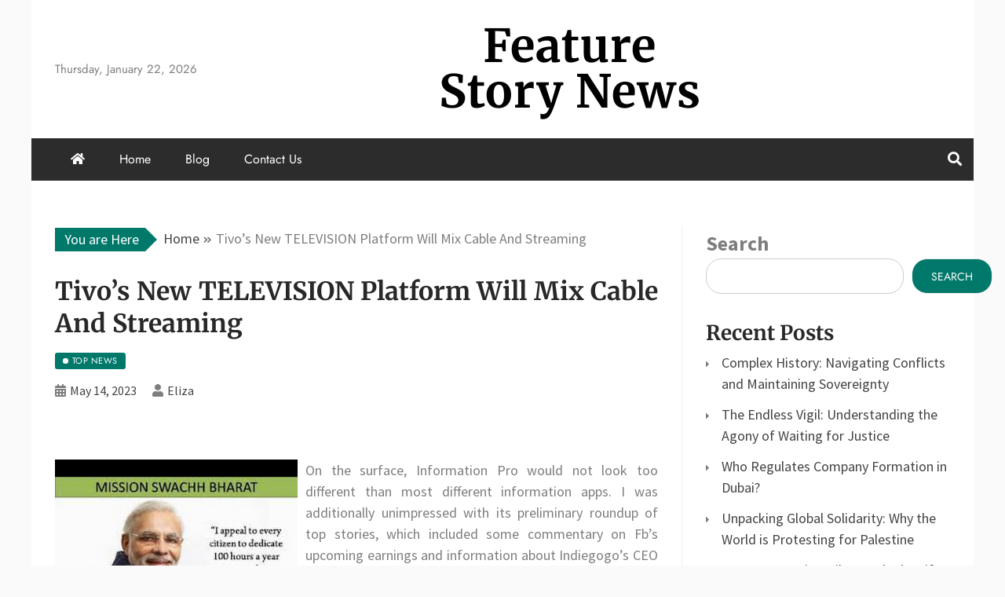

--- FILE ---
content_type: text/html; charset=UTF-8
request_url: https://www.timesdepok.com/tivos-new-television-platform-will-mix-cable-and-streaming.html
body_size: 15767
content:
<!doctype html>
<html lang="en-US">

<head>
    <meta charset="UTF-8">
    <meta name="viewport" content="width=device-width, initial-scale=1">
    <link rel="profile" href="https://gmpg.org/xfn/11">

    <meta name='robots' content='index, follow, max-image-preview:large, max-snippet:-1, max-video-preview:-1' />

	<!-- This site is optimized with the Yoast SEO plugin v26.8 - https://yoast.com/product/yoast-seo-wordpress/ -->
	<title>Tivo&#039;s New TELEVISION Platform Will Mix Cable And Streaming - Feature Story News</title>
	<link rel="canonical" href="https://www.timesdepok.com/tivos-new-television-platform-will-mix-cable-and-streaming.html" />
	<meta property="og:locale" content="en_US" />
	<meta property="og:type" content="article" />
	<meta property="og:title" content="Tivo&#039;s New TELEVISION Platform Will Mix Cable And Streaming - Feature Story News" />
	<meta property="og:description" content="On the surface, Information Pro would not look too different than most different information apps." />
	<meta property="og:url" content="https://www.timesdepok.com/tivos-new-television-platform-will-mix-cable-and-streaming.html" />
	<meta property="og:site_name" content="Feature Story News" />
	<meta property="article:published_time" content="2023-05-14T01:10:26+00:00" />
	<meta property="og:image" content="https://i.ytimg.com/vi/rOXbOyQuyTs/hqdefault.jpg" />
	<meta name="author" content="Eliza" />
	<meta name="twitter:card" content="summary_large_image" />
	<meta name="twitter:label1" content="Written by" />
	<meta name="twitter:data1" content="Eliza" />
	<meta name="twitter:label2" content="Est. reading time" />
	<meta name="twitter:data2" content="3 minutes" />
	<script type="application/ld+json" class="yoast-schema-graph">{"@context":"https://schema.org","@graph":[{"@type":"Article","@id":"https://www.timesdepok.com/tivos-new-television-platform-will-mix-cable-and-streaming.html#article","isPartOf":{"@id":"https://www.timesdepok.com/tivos-new-television-platform-will-mix-cable-and-streaming.html"},"author":{"name":"Eliza","@id":"/#/schema/person/025cc85e98444614c40703ff49cfb88d"},"headline":"Tivo&#8217;s New TELEVISION Platform Will Mix Cable And Streaming","datePublished":"2023-05-14T01:10:26+00:00","mainEntityOfPage":{"@id":"https://www.timesdepok.com/tivos-new-television-platform-will-mix-cable-and-streaming.html"},"wordCount":683,"commentCount":0,"image":{"@id":"https://www.timesdepok.com/tivos-new-television-platform-will-mix-cable-and-streaming.html#primaryimage"},"thumbnailUrl":"https://i.ytimg.com/vi/rOXbOyQuyTs/hqdefault.jpg","keywords":["cable","platform","streaming","television","tivos"],"articleSection":["Top News"],"inLanguage":"en-US"},{"@type":"WebPage","@id":"https://www.timesdepok.com/tivos-new-television-platform-will-mix-cable-and-streaming.html","url":"https://www.timesdepok.com/tivos-new-television-platform-will-mix-cable-and-streaming.html","name":"Tivo's New TELEVISION Platform Will Mix Cable And Streaming - Feature Story News","isPartOf":{"@id":"/#website"},"primaryImageOfPage":{"@id":"https://www.timesdepok.com/tivos-new-television-platform-will-mix-cable-and-streaming.html#primaryimage"},"image":{"@id":"https://www.timesdepok.com/tivos-new-television-platform-will-mix-cable-and-streaming.html#primaryimage"},"thumbnailUrl":"https://i.ytimg.com/vi/rOXbOyQuyTs/hqdefault.jpg","datePublished":"2023-05-14T01:10:26+00:00","author":{"@id":"/#/schema/person/025cc85e98444614c40703ff49cfb88d"},"inLanguage":"en-US","potentialAction":[{"@type":"ReadAction","target":["https://www.timesdepok.com/tivos-new-television-platform-will-mix-cable-and-streaming.html"]}]},{"@type":"ImageObject","inLanguage":"en-US","@id":"https://www.timesdepok.com/tivos-new-television-platform-will-mix-cable-and-streaming.html#primaryimage","url":"https://i.ytimg.com/vi/rOXbOyQuyTs/hqdefault.jpg","contentUrl":"https://i.ytimg.com/vi/rOXbOyQuyTs/hqdefault.jpg"},{"@type":"WebSite","@id":"/#website","url":"/","name":"Feature Story News","description":"","potentialAction":[{"@type":"SearchAction","target":{"@type":"EntryPoint","urlTemplate":"/?s={search_term_string}"},"query-input":{"@type":"PropertyValueSpecification","valueRequired":true,"valueName":"search_term_string"}}],"inLanguage":"en-US"},{"@type":"Person","@id":"/#/schema/person/025cc85e98444614c40703ff49cfb88d","name":"Eliza","image":{"@type":"ImageObject","inLanguage":"en-US","@id":"/#/schema/person/image/","url":"https://secure.gravatar.com/avatar/3d7b79ec9cb52e5491e02c1f93392790c47e2bd8ee9d57b6138f8de344503189?s=96&d=mm&r=g","contentUrl":"https://secure.gravatar.com/avatar/3d7b79ec9cb52e5491e02c1f93392790c47e2bd8ee9d57b6138f8de344503189?s=96&d=mm&r=g","caption":"Eliza"},"sameAs":["https://www.timesdepok.com"],"url":"https://www.timesdepok.com/author/h312ud1"}]}</script>
	<!-- / Yoast SEO plugin. -->


<link rel="alternate" type="application/rss+xml" title="Feature Story News &raquo; Feed" href="https://www.timesdepok.com/feed" />
<link rel="alternate" title="oEmbed (JSON)" type="application/json+oembed" href="https://www.timesdepok.com/wp-json/oembed/1.0/embed?url=https%3A%2F%2Fwww.timesdepok.com%2Ftivos-new-television-platform-will-mix-cable-and-streaming.html" />
<link rel="alternate" title="oEmbed (XML)" type="text/xml+oembed" href="https://www.timesdepok.com/wp-json/oembed/1.0/embed?url=https%3A%2F%2Fwww.timesdepok.com%2Ftivos-new-television-platform-will-mix-cable-and-streaming.html&#038;format=xml" />
<style id='wp-img-auto-sizes-contain-inline-css' type='text/css'>
img:is([sizes=auto i],[sizes^="auto," i]){contain-intrinsic-size:3000px 1500px}
/*# sourceURL=wp-img-auto-sizes-contain-inline-css */
</style>
<style id='wp-emoji-styles-inline-css' type='text/css'>

	img.wp-smiley, img.emoji {
		display: inline !important;
		border: none !important;
		box-shadow: none !important;
		height: 1em !important;
		width: 1em !important;
		margin: 0 0.07em !important;
		vertical-align: -0.1em !important;
		background: none !important;
		padding: 0 !important;
	}
/*# sourceURL=wp-emoji-styles-inline-css */
</style>
<style id='wp-block-library-inline-css' type='text/css'>
:root{--wp-block-synced-color:#7a00df;--wp-block-synced-color--rgb:122,0,223;--wp-bound-block-color:var(--wp-block-synced-color);--wp-editor-canvas-background:#ddd;--wp-admin-theme-color:#007cba;--wp-admin-theme-color--rgb:0,124,186;--wp-admin-theme-color-darker-10:#006ba1;--wp-admin-theme-color-darker-10--rgb:0,107,160.5;--wp-admin-theme-color-darker-20:#005a87;--wp-admin-theme-color-darker-20--rgb:0,90,135;--wp-admin-border-width-focus:2px}@media (min-resolution:192dpi){:root{--wp-admin-border-width-focus:1.5px}}.wp-element-button{cursor:pointer}:root .has-very-light-gray-background-color{background-color:#eee}:root .has-very-dark-gray-background-color{background-color:#313131}:root .has-very-light-gray-color{color:#eee}:root .has-very-dark-gray-color{color:#313131}:root .has-vivid-green-cyan-to-vivid-cyan-blue-gradient-background{background:linear-gradient(135deg,#00d084,#0693e3)}:root .has-purple-crush-gradient-background{background:linear-gradient(135deg,#34e2e4,#4721fb 50%,#ab1dfe)}:root .has-hazy-dawn-gradient-background{background:linear-gradient(135deg,#faaca8,#dad0ec)}:root .has-subdued-olive-gradient-background{background:linear-gradient(135deg,#fafae1,#67a671)}:root .has-atomic-cream-gradient-background{background:linear-gradient(135deg,#fdd79a,#004a59)}:root .has-nightshade-gradient-background{background:linear-gradient(135deg,#330968,#31cdcf)}:root .has-midnight-gradient-background{background:linear-gradient(135deg,#020381,#2874fc)}:root{--wp--preset--font-size--normal:16px;--wp--preset--font-size--huge:42px}.has-regular-font-size{font-size:1em}.has-larger-font-size{font-size:2.625em}.has-normal-font-size{font-size:var(--wp--preset--font-size--normal)}.has-huge-font-size{font-size:var(--wp--preset--font-size--huge)}.has-text-align-center{text-align:center}.has-text-align-left{text-align:left}.has-text-align-right{text-align:right}.has-fit-text{white-space:nowrap!important}#end-resizable-editor-section{display:none}.aligncenter{clear:both}.items-justified-left{justify-content:flex-start}.items-justified-center{justify-content:center}.items-justified-right{justify-content:flex-end}.items-justified-space-between{justify-content:space-between}.screen-reader-text{border:0;clip-path:inset(50%);height:1px;margin:-1px;overflow:hidden;padding:0;position:absolute;width:1px;word-wrap:normal!important}.screen-reader-text:focus{background-color:#ddd;clip-path:none;color:#444;display:block;font-size:1em;height:auto;left:5px;line-height:normal;padding:15px 23px 14px;text-decoration:none;top:5px;width:auto;z-index:100000}html :where(.has-border-color){border-style:solid}html :where([style*=border-top-color]){border-top-style:solid}html :where([style*=border-right-color]){border-right-style:solid}html :where([style*=border-bottom-color]){border-bottom-style:solid}html :where([style*=border-left-color]){border-left-style:solid}html :where([style*=border-width]){border-style:solid}html :where([style*=border-top-width]){border-top-style:solid}html :where([style*=border-right-width]){border-right-style:solid}html :where([style*=border-bottom-width]){border-bottom-style:solid}html :where([style*=border-left-width]){border-left-style:solid}html :where(img[class*=wp-image-]){height:auto;max-width:100%}:where(figure){margin:0 0 1em}html :where(.is-position-sticky){--wp-admin--admin-bar--position-offset:var(--wp-admin--admin-bar--height,0px)}@media screen and (max-width:600px){html :where(.is-position-sticky){--wp-admin--admin-bar--position-offset:0px}}

/*# sourceURL=wp-block-library-inline-css */
</style><style id='wp-block-categories-inline-css' type='text/css'>
.wp-block-categories{box-sizing:border-box}.wp-block-categories.alignleft{margin-right:2em}.wp-block-categories.alignright{margin-left:2em}.wp-block-categories.wp-block-categories-dropdown.aligncenter{text-align:center}.wp-block-categories .wp-block-categories__label{display:block;width:100%}
/*# sourceURL=https://www.timesdepok.com/wp-includes/blocks/categories/style.min.css */
</style>
<style id='wp-block-heading-inline-css' type='text/css'>
h1:where(.wp-block-heading).has-background,h2:where(.wp-block-heading).has-background,h3:where(.wp-block-heading).has-background,h4:where(.wp-block-heading).has-background,h5:where(.wp-block-heading).has-background,h6:where(.wp-block-heading).has-background{padding:1.25em 2.375em}h1.has-text-align-left[style*=writing-mode]:where([style*=vertical-lr]),h1.has-text-align-right[style*=writing-mode]:where([style*=vertical-rl]),h2.has-text-align-left[style*=writing-mode]:where([style*=vertical-lr]),h2.has-text-align-right[style*=writing-mode]:where([style*=vertical-rl]),h3.has-text-align-left[style*=writing-mode]:where([style*=vertical-lr]),h3.has-text-align-right[style*=writing-mode]:where([style*=vertical-rl]),h4.has-text-align-left[style*=writing-mode]:where([style*=vertical-lr]),h4.has-text-align-right[style*=writing-mode]:where([style*=vertical-rl]),h5.has-text-align-left[style*=writing-mode]:where([style*=vertical-lr]),h5.has-text-align-right[style*=writing-mode]:where([style*=vertical-rl]),h6.has-text-align-left[style*=writing-mode]:where([style*=vertical-lr]),h6.has-text-align-right[style*=writing-mode]:where([style*=vertical-rl]){rotate:180deg}
/*# sourceURL=https://www.timesdepok.com/wp-includes/blocks/heading/style.min.css */
</style>
<style id='wp-block-latest-posts-inline-css' type='text/css'>
.wp-block-latest-posts{box-sizing:border-box}.wp-block-latest-posts.alignleft{margin-right:2em}.wp-block-latest-posts.alignright{margin-left:2em}.wp-block-latest-posts.wp-block-latest-posts__list{list-style:none}.wp-block-latest-posts.wp-block-latest-posts__list li{clear:both;overflow-wrap:break-word}.wp-block-latest-posts.is-grid{display:flex;flex-wrap:wrap}.wp-block-latest-posts.is-grid li{margin:0 1.25em 1.25em 0;width:100%}@media (min-width:600px){.wp-block-latest-posts.columns-2 li{width:calc(50% - .625em)}.wp-block-latest-posts.columns-2 li:nth-child(2n){margin-right:0}.wp-block-latest-posts.columns-3 li{width:calc(33.33333% - .83333em)}.wp-block-latest-posts.columns-3 li:nth-child(3n){margin-right:0}.wp-block-latest-posts.columns-4 li{width:calc(25% - .9375em)}.wp-block-latest-posts.columns-4 li:nth-child(4n){margin-right:0}.wp-block-latest-posts.columns-5 li{width:calc(20% - 1em)}.wp-block-latest-posts.columns-5 li:nth-child(5n){margin-right:0}.wp-block-latest-posts.columns-6 li{width:calc(16.66667% - 1.04167em)}.wp-block-latest-posts.columns-6 li:nth-child(6n){margin-right:0}}:root :where(.wp-block-latest-posts.is-grid){padding:0}:root :where(.wp-block-latest-posts.wp-block-latest-posts__list){padding-left:0}.wp-block-latest-posts__post-author,.wp-block-latest-posts__post-date{display:block;font-size:.8125em}.wp-block-latest-posts__post-excerpt,.wp-block-latest-posts__post-full-content{margin-bottom:1em;margin-top:.5em}.wp-block-latest-posts__featured-image a{display:inline-block}.wp-block-latest-posts__featured-image img{height:auto;max-width:100%;width:auto}.wp-block-latest-posts__featured-image.alignleft{float:left;margin-right:1em}.wp-block-latest-posts__featured-image.alignright{float:right;margin-left:1em}.wp-block-latest-posts__featured-image.aligncenter{margin-bottom:1em;text-align:center}
/*# sourceURL=https://www.timesdepok.com/wp-includes/blocks/latest-posts/style.min.css */
</style>
<style id='wp-block-search-inline-css' type='text/css'>
.wp-block-search__button{margin-left:10px;word-break:normal}.wp-block-search__button.has-icon{line-height:0}.wp-block-search__button svg{height:1.25em;min-height:24px;min-width:24px;width:1.25em;fill:currentColor;vertical-align:text-bottom}:where(.wp-block-search__button){border:1px solid #ccc;padding:6px 10px}.wp-block-search__inside-wrapper{display:flex;flex:auto;flex-wrap:nowrap;max-width:100%}.wp-block-search__label{width:100%}.wp-block-search.wp-block-search__button-only .wp-block-search__button{box-sizing:border-box;display:flex;flex-shrink:0;justify-content:center;margin-left:0;max-width:100%}.wp-block-search.wp-block-search__button-only .wp-block-search__inside-wrapper{min-width:0!important;transition-property:width}.wp-block-search.wp-block-search__button-only .wp-block-search__input{flex-basis:100%;transition-duration:.3s}.wp-block-search.wp-block-search__button-only.wp-block-search__searchfield-hidden,.wp-block-search.wp-block-search__button-only.wp-block-search__searchfield-hidden .wp-block-search__inside-wrapper{overflow:hidden}.wp-block-search.wp-block-search__button-only.wp-block-search__searchfield-hidden .wp-block-search__input{border-left-width:0!important;border-right-width:0!important;flex-basis:0;flex-grow:0;margin:0;min-width:0!important;padding-left:0!important;padding-right:0!important;width:0!important}:where(.wp-block-search__input){appearance:none;border:1px solid #949494;flex-grow:1;font-family:inherit;font-size:inherit;font-style:inherit;font-weight:inherit;letter-spacing:inherit;line-height:inherit;margin-left:0;margin-right:0;min-width:3rem;padding:8px;text-decoration:unset!important;text-transform:inherit}:where(.wp-block-search__button-inside .wp-block-search__inside-wrapper){background-color:#fff;border:1px solid #949494;box-sizing:border-box;padding:4px}:where(.wp-block-search__button-inside .wp-block-search__inside-wrapper) .wp-block-search__input{border:none;border-radius:0;padding:0 4px}:where(.wp-block-search__button-inside .wp-block-search__inside-wrapper) .wp-block-search__input:focus{outline:none}:where(.wp-block-search__button-inside .wp-block-search__inside-wrapper) :where(.wp-block-search__button){padding:4px 8px}.wp-block-search.aligncenter .wp-block-search__inside-wrapper{margin:auto}.wp-block[data-align=right] .wp-block-search.wp-block-search__button-only .wp-block-search__inside-wrapper{float:right}
/*# sourceURL=https://www.timesdepok.com/wp-includes/blocks/search/style.min.css */
</style>
<style id='wp-block-search-theme-inline-css' type='text/css'>
.wp-block-search .wp-block-search__label{font-weight:700}.wp-block-search__button{border:1px solid #ccc;padding:.375em .625em}
/*# sourceURL=https://www.timesdepok.com/wp-includes/blocks/search/theme.min.css */
</style>
<style id='wp-block-tag-cloud-inline-css' type='text/css'>
.wp-block-tag-cloud{box-sizing:border-box}.wp-block-tag-cloud.aligncenter{justify-content:center;text-align:center}.wp-block-tag-cloud a{display:inline-block;margin-right:5px}.wp-block-tag-cloud span{display:inline-block;margin-left:5px;text-decoration:none}:root :where(.wp-block-tag-cloud.is-style-outline){display:flex;flex-wrap:wrap;gap:1ch}:root :where(.wp-block-tag-cloud.is-style-outline a){border:1px solid;font-size:unset!important;margin-right:0;padding:1ch 2ch;text-decoration:none!important}
/*# sourceURL=https://www.timesdepok.com/wp-includes/blocks/tag-cloud/style.min.css */
</style>
<style id='wp-block-group-inline-css' type='text/css'>
.wp-block-group{box-sizing:border-box}:where(.wp-block-group.wp-block-group-is-layout-constrained){position:relative}
/*# sourceURL=https://www.timesdepok.com/wp-includes/blocks/group/style.min.css */
</style>
<style id='wp-block-group-theme-inline-css' type='text/css'>
:where(.wp-block-group.has-background){padding:1.25em 2.375em}
/*# sourceURL=https://www.timesdepok.com/wp-includes/blocks/group/theme.min.css */
</style>
<style id='global-styles-inline-css' type='text/css'>
:root{--wp--preset--aspect-ratio--square: 1;--wp--preset--aspect-ratio--4-3: 4/3;--wp--preset--aspect-ratio--3-4: 3/4;--wp--preset--aspect-ratio--3-2: 3/2;--wp--preset--aspect-ratio--2-3: 2/3;--wp--preset--aspect-ratio--16-9: 16/9;--wp--preset--aspect-ratio--9-16: 9/16;--wp--preset--color--black: #000000;--wp--preset--color--cyan-bluish-gray: #abb8c3;--wp--preset--color--white: #ffffff;--wp--preset--color--pale-pink: #f78da7;--wp--preset--color--vivid-red: #cf2e2e;--wp--preset--color--luminous-vivid-orange: #ff6900;--wp--preset--color--luminous-vivid-amber: #fcb900;--wp--preset--color--light-green-cyan: #7bdcb5;--wp--preset--color--vivid-green-cyan: #00d084;--wp--preset--color--pale-cyan-blue: #8ed1fc;--wp--preset--color--vivid-cyan-blue: #0693e3;--wp--preset--color--vivid-purple: #9b51e0;--wp--preset--gradient--vivid-cyan-blue-to-vivid-purple: linear-gradient(135deg,rgb(6,147,227) 0%,rgb(155,81,224) 100%);--wp--preset--gradient--light-green-cyan-to-vivid-green-cyan: linear-gradient(135deg,rgb(122,220,180) 0%,rgb(0,208,130) 100%);--wp--preset--gradient--luminous-vivid-amber-to-luminous-vivid-orange: linear-gradient(135deg,rgb(252,185,0) 0%,rgb(255,105,0) 100%);--wp--preset--gradient--luminous-vivid-orange-to-vivid-red: linear-gradient(135deg,rgb(255,105,0) 0%,rgb(207,46,46) 100%);--wp--preset--gradient--very-light-gray-to-cyan-bluish-gray: linear-gradient(135deg,rgb(238,238,238) 0%,rgb(169,184,195) 100%);--wp--preset--gradient--cool-to-warm-spectrum: linear-gradient(135deg,rgb(74,234,220) 0%,rgb(151,120,209) 20%,rgb(207,42,186) 40%,rgb(238,44,130) 60%,rgb(251,105,98) 80%,rgb(254,248,76) 100%);--wp--preset--gradient--blush-light-purple: linear-gradient(135deg,rgb(255,206,236) 0%,rgb(152,150,240) 100%);--wp--preset--gradient--blush-bordeaux: linear-gradient(135deg,rgb(254,205,165) 0%,rgb(254,45,45) 50%,rgb(107,0,62) 100%);--wp--preset--gradient--luminous-dusk: linear-gradient(135deg,rgb(255,203,112) 0%,rgb(199,81,192) 50%,rgb(65,88,208) 100%);--wp--preset--gradient--pale-ocean: linear-gradient(135deg,rgb(255,245,203) 0%,rgb(182,227,212) 50%,rgb(51,167,181) 100%);--wp--preset--gradient--electric-grass: linear-gradient(135deg,rgb(202,248,128) 0%,rgb(113,206,126) 100%);--wp--preset--gradient--midnight: linear-gradient(135deg,rgb(2,3,129) 0%,rgb(40,116,252) 100%);--wp--preset--font-size--small: 13px;--wp--preset--font-size--medium: 20px;--wp--preset--font-size--large: 36px;--wp--preset--font-size--x-large: 42px;--wp--preset--spacing--20: 0.44rem;--wp--preset--spacing--30: 0.67rem;--wp--preset--spacing--40: 1rem;--wp--preset--spacing--50: 1.5rem;--wp--preset--spacing--60: 2.25rem;--wp--preset--spacing--70: 3.38rem;--wp--preset--spacing--80: 5.06rem;--wp--preset--shadow--natural: 6px 6px 9px rgba(0, 0, 0, 0.2);--wp--preset--shadow--deep: 12px 12px 50px rgba(0, 0, 0, 0.4);--wp--preset--shadow--sharp: 6px 6px 0px rgba(0, 0, 0, 0.2);--wp--preset--shadow--outlined: 6px 6px 0px -3px rgb(255, 255, 255), 6px 6px rgb(0, 0, 0);--wp--preset--shadow--crisp: 6px 6px 0px rgb(0, 0, 0);}:where(.is-layout-flex){gap: 0.5em;}:where(.is-layout-grid){gap: 0.5em;}body .is-layout-flex{display: flex;}.is-layout-flex{flex-wrap: wrap;align-items: center;}.is-layout-flex > :is(*, div){margin: 0;}body .is-layout-grid{display: grid;}.is-layout-grid > :is(*, div){margin: 0;}:where(.wp-block-columns.is-layout-flex){gap: 2em;}:where(.wp-block-columns.is-layout-grid){gap: 2em;}:where(.wp-block-post-template.is-layout-flex){gap: 1.25em;}:where(.wp-block-post-template.is-layout-grid){gap: 1.25em;}.has-black-color{color: var(--wp--preset--color--black) !important;}.has-cyan-bluish-gray-color{color: var(--wp--preset--color--cyan-bluish-gray) !important;}.has-white-color{color: var(--wp--preset--color--white) !important;}.has-pale-pink-color{color: var(--wp--preset--color--pale-pink) !important;}.has-vivid-red-color{color: var(--wp--preset--color--vivid-red) !important;}.has-luminous-vivid-orange-color{color: var(--wp--preset--color--luminous-vivid-orange) !important;}.has-luminous-vivid-amber-color{color: var(--wp--preset--color--luminous-vivid-amber) !important;}.has-light-green-cyan-color{color: var(--wp--preset--color--light-green-cyan) !important;}.has-vivid-green-cyan-color{color: var(--wp--preset--color--vivid-green-cyan) !important;}.has-pale-cyan-blue-color{color: var(--wp--preset--color--pale-cyan-blue) !important;}.has-vivid-cyan-blue-color{color: var(--wp--preset--color--vivid-cyan-blue) !important;}.has-vivid-purple-color{color: var(--wp--preset--color--vivid-purple) !important;}.has-black-background-color{background-color: var(--wp--preset--color--black) !important;}.has-cyan-bluish-gray-background-color{background-color: var(--wp--preset--color--cyan-bluish-gray) !important;}.has-white-background-color{background-color: var(--wp--preset--color--white) !important;}.has-pale-pink-background-color{background-color: var(--wp--preset--color--pale-pink) !important;}.has-vivid-red-background-color{background-color: var(--wp--preset--color--vivid-red) !important;}.has-luminous-vivid-orange-background-color{background-color: var(--wp--preset--color--luminous-vivid-orange) !important;}.has-luminous-vivid-amber-background-color{background-color: var(--wp--preset--color--luminous-vivid-amber) !important;}.has-light-green-cyan-background-color{background-color: var(--wp--preset--color--light-green-cyan) !important;}.has-vivid-green-cyan-background-color{background-color: var(--wp--preset--color--vivid-green-cyan) !important;}.has-pale-cyan-blue-background-color{background-color: var(--wp--preset--color--pale-cyan-blue) !important;}.has-vivid-cyan-blue-background-color{background-color: var(--wp--preset--color--vivid-cyan-blue) !important;}.has-vivid-purple-background-color{background-color: var(--wp--preset--color--vivid-purple) !important;}.has-black-border-color{border-color: var(--wp--preset--color--black) !important;}.has-cyan-bluish-gray-border-color{border-color: var(--wp--preset--color--cyan-bluish-gray) !important;}.has-white-border-color{border-color: var(--wp--preset--color--white) !important;}.has-pale-pink-border-color{border-color: var(--wp--preset--color--pale-pink) !important;}.has-vivid-red-border-color{border-color: var(--wp--preset--color--vivid-red) !important;}.has-luminous-vivid-orange-border-color{border-color: var(--wp--preset--color--luminous-vivid-orange) !important;}.has-luminous-vivid-amber-border-color{border-color: var(--wp--preset--color--luminous-vivid-amber) !important;}.has-light-green-cyan-border-color{border-color: var(--wp--preset--color--light-green-cyan) !important;}.has-vivid-green-cyan-border-color{border-color: var(--wp--preset--color--vivid-green-cyan) !important;}.has-pale-cyan-blue-border-color{border-color: var(--wp--preset--color--pale-cyan-blue) !important;}.has-vivid-cyan-blue-border-color{border-color: var(--wp--preset--color--vivid-cyan-blue) !important;}.has-vivid-purple-border-color{border-color: var(--wp--preset--color--vivid-purple) !important;}.has-vivid-cyan-blue-to-vivid-purple-gradient-background{background: var(--wp--preset--gradient--vivid-cyan-blue-to-vivid-purple) !important;}.has-light-green-cyan-to-vivid-green-cyan-gradient-background{background: var(--wp--preset--gradient--light-green-cyan-to-vivid-green-cyan) !important;}.has-luminous-vivid-amber-to-luminous-vivid-orange-gradient-background{background: var(--wp--preset--gradient--luminous-vivid-amber-to-luminous-vivid-orange) !important;}.has-luminous-vivid-orange-to-vivid-red-gradient-background{background: var(--wp--preset--gradient--luminous-vivid-orange-to-vivid-red) !important;}.has-very-light-gray-to-cyan-bluish-gray-gradient-background{background: var(--wp--preset--gradient--very-light-gray-to-cyan-bluish-gray) !important;}.has-cool-to-warm-spectrum-gradient-background{background: var(--wp--preset--gradient--cool-to-warm-spectrum) !important;}.has-blush-light-purple-gradient-background{background: var(--wp--preset--gradient--blush-light-purple) !important;}.has-blush-bordeaux-gradient-background{background: var(--wp--preset--gradient--blush-bordeaux) !important;}.has-luminous-dusk-gradient-background{background: var(--wp--preset--gradient--luminous-dusk) !important;}.has-pale-ocean-gradient-background{background: var(--wp--preset--gradient--pale-ocean) !important;}.has-electric-grass-gradient-background{background: var(--wp--preset--gradient--electric-grass) !important;}.has-midnight-gradient-background{background: var(--wp--preset--gradient--midnight) !important;}.has-small-font-size{font-size: var(--wp--preset--font-size--small) !important;}.has-medium-font-size{font-size: var(--wp--preset--font-size--medium) !important;}.has-large-font-size{font-size: var(--wp--preset--font-size--large) !important;}.has-x-large-font-size{font-size: var(--wp--preset--font-size--x-large) !important;}
/*# sourceURL=global-styles-inline-css */
</style>

<style id='classic-theme-styles-inline-css' type='text/css'>
/*! This file is auto-generated */
.wp-block-button__link{color:#fff;background-color:#32373c;border-radius:9999px;box-shadow:none;text-decoration:none;padding:calc(.667em + 2px) calc(1.333em + 2px);font-size:1.125em}.wp-block-file__button{background:#32373c;color:#fff;text-decoration:none}
/*# sourceURL=/wp-includes/css/classic-themes.min.css */
</style>
<link rel='stylesheet' id='nhuja-news-google-fonts-css' href='https://www.timesdepok.com/wp-content/fonts/237c6e95bdc4cdbae7eb86f87285f025.css?ver=1.0.0' type='text/css' media='all' />
<link rel='stylesheet' id='font-awesome-5-css' href='https://www.timesdepok.com/wp-content/themes/nhuja-news/candidthemes/assets/framework/font-awesome-5/css/all.min.css?ver=6.9' type='text/css' media='all' />
<link rel='stylesheet' id='slick-css-css' href='https://www.timesdepok.com/wp-content/themes/nhuja-news/candidthemes/assets/framework/slick/slick.css?ver=6.9' type='text/css' media='all' />
<link rel='stylesheet' id='slick-theme-css-css' href='https://www.timesdepok.com/wp-content/themes/nhuja-news/candidthemes/assets/framework/slick/slick-theme.css?ver=6.9' type='text/css' media='all' />
<link rel='stylesheet' id='nhuja-news-style-css' href='https://www.timesdepok.com/wp-content/themes/nhuja-news/style.css?ver=6.9' type='text/css' media='all' />
<style id='nhuja-news-style-inline-css' type='text/css'>
.site-branding h1, .site-branding p.site-title,.ct-dark-mode .site-title a, .site-title, .site-title a, .site-title a:hover, .site-title a:visited:hover { color: #000000; }.entry-content a, .entry-title a:hover, .related-title a:hover, .posts-navigation .nav-previous a:hover, .post-navigation .nav-previous a:hover, .posts-navigation .nav-next a:hover, .post-navigation .nav-next a:hover, #comments .comment-content a:hover, #comments .comment-author a:hover, .offcanvas-menu nav ul.top-menu li a:hover, .offcanvas-menu nav ul.top-menu li.current-menu-item > a, .error-404-title, #nhuja-news-breadcrumbs a:hover, a:visited:hover, .widget_nhuja_news_category_tabbed_widget.widget ul.ct-nav-tabs li a, .entry-footer span:hover, .entry-footer span:hover a, .entry-footer span:focus, .entry-footer span:focus a, .widget li a:hover, .widget li a:focus, .widget li:hover:before, .widget li:focus:before   { color : #00796B; }.candid-nhuja-post-format, .nhuja-news-featured-block .nhuja-news-col-2 .candid-nhuja-post-format, .top-bar,.main-navigation ul li a:hover, .main-navigation ul li.current-menu-item > a, .main-navigation ul li a:hover, .main-navigation ul li.current-menu-item > a, .trending-title, .search-form input[type=submit], input[type=submit], input[type="submit"], ::selection, #toTop, .breadcrumbs span.breadcrumb, article.sticky .nhuja-news-content-container, .candid-pagination .page-numbers.current, .candid-pagination .page-numbers:hover, .ct-title-head, .widget-title:before, .widget ul.ct-nav-tabs:before, .widget ul.ct-nav-tabs li.ct-title-head:hover, .widget ul.ct-nav-tabs li.ct-title-head.ui-tabs-active,.wp-block-search__button, .cat-links a { background-color : #00796B; }.candid-nhuja-post-format, .nhuja-news-featured-block .nhuja-news-col-2 .candid-nhuja-post-format, blockquote, .search-form input[type="submit"], input[type="submit"], .candid-pagination .page-numbers,  { border-color : #00796B; }.cat-links a:focus{ outline : 1px dashed #00796B; }.breadcrumbs span.breadcrumb::after { border-left-color: #00796B; }.ct-post-overlay .post-content, .ct-post-overlay .post-content a, .widget .ct-post-overlay .post-content a, .widget .ct-post-overlay .post-content a:visited, .ct-post-overlay .post-content a:visited:hover, .slide-details:hover .cat-links a { color: #fff; }@media (min-width: 1600px){.ct-boxed #page{max-width : 1500px; }}
/*# sourceURL=nhuja-news-style-inline-css */
</style>
<script type="text/javascript" src="https://www.timesdepok.com/wp-includes/js/jquery/jquery.min.js?ver=3.7.1" id="jquery-core-js"></script>
<script type="text/javascript" src="https://www.timesdepok.com/wp-includes/js/jquery/jquery-migrate.min.js?ver=3.4.1" id="jquery-migrate-js"></script>
<link rel="https://api.w.org/" href="https://www.timesdepok.com/wp-json/" /><link rel="alternate" title="JSON" type="application/json" href="https://www.timesdepok.com/wp-json/wp/v2/posts/35045" /><link rel="EditURI" type="application/rsd+xml" title="RSD" href="https://www.timesdepok.com/xmlrpc.php?rsd" />
<meta name="generator" content="WordPress 6.9" />
<link rel='shortlink' href='https://www.timesdepok.com/?p=35045' />
<!-- MagenetMonetization V: 1.0.29.3--><!-- MagenetMonetization 1 --><!-- MagenetMonetization 1.1 --><link rel="icon" href="https://www.timesdepok.com/wp-content/uploads/2025/06/commbn.png" sizes="32x32" />
<link rel="icon" href="https://www.timesdepok.com/wp-content/uploads/2025/06/commbn.png" sizes="192x192" />
<link rel="apple-touch-icon" href="https://www.timesdepok.com/wp-content/uploads/2025/06/commbn.png" />
<meta name="msapplication-TileImage" content="https://www.timesdepok.com/wp-content/uploads/2025/06/commbn.png" />
		<style type="text/css" id="wp-custom-css">
			.post{ text-align: justify; }
		</style>
		</head>

<body class="wp-singular post-template-default single single-post postid-35045 single-format-standard wp-embed-responsive wp-theme-nhuja-news ct-bg ct-boxed ct-sticky-sidebar right-sidebar" itemtype="https://schema.org/Blog" itemscope>
        <div id="page" class="site">
                <a class="skip-link screen-reader-text" href="#content">Skip to content</a>
                    <!-- Preloader -->
            <div id="loader-wrapper">
                <div id="loader"></div>

                <div class="loader-section section-left"></div>
                <div class="loader-section section-right"></div>

            </div>
                <header id="masthead" class="site-header" itemtype="https://schema.org/WPHeader" itemscope>
                    <div class="overlay"></div>
                                <div class="logo-wrapper-block">
                                <div class="container-inner clearfix logo-wrapper-container">
                    <div class="header-mid-left clearfix">
                        
                        <div class="ct-clock float-left">
                            <div id="ct-date">
                                Thursday, January 22, 2026                            </div>
                        </div>

                                                                </div>
                    <!-- .header-mid-left -->

                    <div class="logo-wrapper">
                        <div class="site-branding">

                            <div class="nhuja-news-logo-container">
                                                                    <p class="site-title"><a href="https://www.timesdepok.com/" rel="home">Feature Story News</a></p>
                                                            </div> <!-- nhuja-news-logo-container -->
                        </div><!-- .site-branding -->
                    </div> <!-- .logo-wrapper -->

                    <div class="header-mid-right clearfix">
                                            </div>
                    <!-- .header-mid-right -->

                </div> <!-- .container-inner -->
                </div> <!-- .logo-wrapper-block -->
                <div class="nhuja-news-menu-container sticky-header">
            <div class="container-inner clearfix">
                <nav id="site-navigation"
                     class="main-navigation" itemtype="https://schema.org/SiteNavigationElement" itemscope>
                    <div class="navbar-header clearfix">
                        <button class="menu-toggle" aria-controls="primary-menu"
                                aria-expanded="false">
                            <span> </span>
                        </button>
                    </div>
                    <ul id="primary-menu" class="nav navbar-nav nav-menu">
                                                    <li class=""><a href="https://www.timesdepok.com/">
                                    <i class="fa fa-home"></i> </a></li>
                                                <li id="menu-item-25" class="menu-item menu-item-type-custom menu-item-object-custom menu-item-home menu-item-25"><a href="https://www.timesdepok.com/">Home</a></li>
<li id="menu-item-27" class="menu-item menu-item-type-taxonomy menu-item-object-category menu-item-27"><a href="https://www.timesdepok.com/category/blog">Blog</a></li>
<li id="menu-item-26" class="menu-item menu-item-type-post_type menu-item-object-page menu-item-26"><a href="https://www.timesdepok.com/contact-us">Contact Us</a></li>
                    </ul>
                </nav><!-- #site-navigation -->

                                    <div class="ct-menu-search"><a class="search-icon-box" href="#"> <i class="fa fa-search"></i>
                        </a></div>
                    <div class="top-bar-search">
                        <form role="search" method="get" class="search-form" action="https://www.timesdepok.com/">
				<label>
					<span class="screen-reader-text">Search for:</span>
					<input type="search" class="search-field" placeholder="Search &hellip;" value="" name="s" />
				</label>
				<input type="submit" class="search-submit" value="Search" />
			</form>                        <button type="button" class="close"></button>
                    </div>
                            </div> <!-- .container-inner -->
        </div> <!-- nhuja-news-menu-container -->
                </header><!-- #masthead -->
        
        <div id="content" class="site-content">
                        <div class="container-inner ct-container-main clearfix">
    <div id="primary" class="content-area">
        <main id="main" class="site-main">

                            <div class="breadcrumbs">
                    <div class='breadcrumbs init-animate clearfix'><span class='breadcrumb'>You are Here</span><div id='nhuja-news-breadcrumbs' class='clearfix'><div role="navigation" aria-label="Breadcrumbs" class="breadcrumb-trail breadcrumbs" itemprop="breadcrumb"><ul class="trail-items" itemscope itemtype="http://schema.org/BreadcrumbList"><meta name="numberOfItems" content="2" /><meta name="itemListOrder" content="Ascending" /><li itemprop="itemListElement" itemscope itemtype="http://schema.org/ListItem" class="trail-item trail-begin"><a href="https://www.timesdepok.com" rel="home"><span itemprop="name">Home</span></a><meta itemprop="position" content="1" /></li><li itemprop="itemListElement" itemscope itemtype="http://schema.org/ListItem" class="trail-item trail-end"><span itemprop="name">Tivo&#8217;s New TELEVISION Platform Will Mix Cable And Streaming</span><meta itemprop="position" content="2" /></li></ul></div></div></div>                </div>
                                <article id="post-35045" class="post-35045 post type-post status-publish format-standard hentry category-top-news tag-cable tag-platform tag-streaming tag-television tag-tivos" itemtype="https://schema.org/CreativeWork" itemscope>
        <div class="nhuja-news-content-container nhuja-news-no-thumbnail">
        <header class="entry-header">
            <h1 class="entry-title" itemprop="headline">Tivo&#8217;s New TELEVISION Platform Will Mix Cable And Streaming</h1>
            <div class="post-meta">
                <span class="cat-links"><a class="ct-cat-item-130" href="https://www.timesdepok.com/category/top-news"  rel="category tag"><span>Top News</span></a> </span>            </div>

                            <div class="entry-meta">
                    <span class="posted-on"><i class="fas fa-calendar-alt"></i><a href="https://www.timesdepok.com/tivos-new-television-platform-will-mix-cable-and-streaming.html" rel="bookmark"><time class="entry-date published updated" datetime="2023-05-14T01:10:26+00:00">May 14, 2023</time></a></span><span class="byline"> <span class="author vcard" itemprop="author" itemtype="https://schema.org/Person" itemscope><i class="fa fa-user"></i><a class="url fn n" href="https://www.timesdepok.com/author/h312ud1" rel="author"><span class="author-name" itemprop="name">Eliza</span></a></span></span>                </div><!-- .entry-meta -->
                        
        </header><!-- .entry-header -->

                <div class="nhuja-news-content-area">
            <div class="entry-content">
                <p><img decoding="async" class='wp-post-image' style='float:left;margin-right:10px;' src="https://i.ytimg.com/vi/rOXbOyQuyTs/hqdefault.jpg" width="309px" alt="Top News">On the surface, Information Pro would not look too different than most different information apps. I was additionally unimpressed with its preliminary roundup of top stories, which included some commentary on Fb&#8217;s upcoming earnings and information about Indiegogo&#8217;s CEO stepping down. Beyond that were several articles that weren&#8217;t of much curiosity. Nothing about Sony&#8217;s stunning resolution to create a PlayStation-only company was listed, even though it is considered one of at the moment&#8217;s most intriguing tales. It is unclear how, precisely News Professional is choosing which tales to display, but I&#8217;d think about it is partially based mostly on the stories your friends are sharing. Nice to see you icluded progress by numbers of jobs. This is often key. For example, I might love to enter biomedical engineering, however when talking to people in the subject, it&#8217;s very competitive, and total, not many roles, so even when it grows, not a lot alternative currently. For science, there&#8217;s a number of forms of engineering careers which can be extra promising.</p>
<p>A significant information report is put on the front page with a big headline and a big image. These main stories will usually have smaller related background stories, which can generally run for a number of pages. Lesser tales are placed within the newspaper based mostly on their significance (more necessary news on the entrance) or positioned based mostly on category (world information, sports, finance). It was precisely six years in the past yesterday that the fifty five-yr-previous Californian accepted the Republican nomination for President for the second time and went on to a slender victory in November over Democrat Hubert H. Humphrey. Jenna was on the high of her sport in 2003, by this time both a family identify and a mainstream commodity. She signed an exclusive 7-year take care of Vivid Leisure Group (an organization known for stylish adult features with sexy women and storylines) to star in at least 15 films.</p>
<p>The theft reportedly occurred after journalists started digging into Cambridge Analytica and Fb, but before the corporate shut down for good. Traders need to rebrand and relaunch the agency, however The Financial Instances reviews that Nix has refused to return the money. Filmed in 2005 by a Spanish filmmaker that liked the book, this can be a movie thought to portray the entire frequent parts surrounding the culture in Medellin throughout the drug cartel era within the eighty`s. It is a story of the vices younger people had with dreams of getting rich fast and escaping their impoverish homes at any cost. Game MVP: The Most Helpful Player of the eighth Tremendous Bowl was Miami running again Larry Csonka. He carried the ball 33 occasions for a report one hundred forty five yards and added two touchdowns. The Dolphins operating recreation that includes Csonka managed a lot of the sport and Griese solely needed to aim a total of 7 passes on route to a Miami victory.</p>
<p>All this makes the Higher Jackson Area a good place to live and grow in one&#8217;s career or business ownership. Jackson, Mississippi is acknowledged as one of the best 25 Medium-Sized American Cities for New Jobs and Business Growth within the 21st Century. That is actually good news for my kids. They went to varsity and have each acquired a good job in these fields. It is a massive help to alot of individuals. An excellent video service needs all of those myriad methods of discovering and retaining monitor of your content material &#8211; but it additionally needs to be fast and get out of your way when it is time to watch. Happily, YouTube TV succeeds on that depend. Dwell preview and recorded content material start up almost immediately; there&#8217;s often a number of seconds of buffering earlier than the stream hits peak high quality, however from there it&#8217;s all good. You may modify the standard of the stream all the way up to 1080p, similar to the conventional YouTube app. For now, there is no 4K content material available or any phrase on when that may happen.</p>

                            </div>
            <!-- .entry-content -->

            <footer class="entry-footer">
                <span class="tags-links"><i class="fa fa-tags"></i></span><a href="https://www.timesdepok.com/tag/cable" rel="tag">cable</a>, <a href="https://www.timesdepok.com/tag/platform" rel="tag">platform</a>, <a href="https://www.timesdepok.com/tag/streaming" rel="tag">streaming</a>, <a href="https://www.timesdepok.com/tag/television" rel="tag">television</a>, <a href="https://www.timesdepok.com/tag/tivos" rel="tag">tivos</a>            </footer><!-- .entry-footer -->

                    <div class="meta_bottom">
            <div class="text_share header-text">Share</div>
            <div class="post-share">
                <a target="_blank" href="https://www.facebook.com/sharer/sharer.php?u=https://www.timesdepok.com/tivos-new-television-platform-will-mix-cable-and-streaming.html">
                    <i class="fab fa-facebook-f"></i>
                    Facebook                </a>
                <a target="_blank" href="http://twitter.com/share?text=Tivo&#8217;s%20New%20TELEVISION%20Platform%20Will%20Mix%20Cable%20And%20Streaming&#038;url=https://www.timesdepok.com/tivos-new-television-platform-will-mix-cable-and-streaming.html">
                    <i class="fa fa-twitter"></i>
                    Twitter                </a>
                <a target="_blank" href="http://pinterest.com/pin/create/button/?url=https://www.timesdepok.com/tivos-new-television-platform-will-mix-cable-and-streaming.html&#038;media=&#038;description=Tivo&#8217;s%20New%20TELEVISION%20Platform%20Will%20Mix%20Cable%20And%20Streaming">
                    <i class="fab fa-pinterest-p"></i>
                    Pinterest                </a>
                <a target="_blank" href="http://www.linkedin.com/shareArticle?mini=true&#038;title=Tivo&#8217;s%20New%20TELEVISION%20Platform%20Will%20Mix%20Cable%20And%20Streaming&#038;url=https://www.timesdepok.com/tivos-new-television-platform-will-mix-cable-and-streaming.html">
                    <i class="fab fa-linkedin-in"></i>
                    Linkedin
                </a>
            </div>
        </div>
                </div> <!-- .nhuja-news-content-area -->
    </div> <!-- .nhuja-news-content-container -->
</article><!-- #post-35045 -->

	<nav class="navigation post-navigation" aria-label="Posts">
		<h2 class="screen-reader-text">Post navigation</h2>
		<div class="nav-links"><div class="nav-previous"><a href="https://www.timesdepok.com/world-will-invade-last-fantasy-xiv.html" rel="prev">World&#8217; Will Invade &#8216;Last Fantasy XIV&#8217;</a></div><div class="nav-next"><a href="https://www.timesdepok.com/google-tiff-brings-an-end-to-amazon-selling-nest-products.html" rel="next">Google Tiff Brings An End To Amazon Selling Nest Products</a></div></div>
	</nav>                <div class="related-pots-block">
                                            <h2 class="widget-title">
                            Related Posts                        </h2>
                                        <ul class="related-post-entries clearfix">
                                                    <li>
                                                                <div class="featured-desc">
                                    <h2 class="related-title">
                                        <a href="https://www.timesdepok.com/the-dream-of-a-state-understanding-the-palestinian-quest-for-independence.html">
                                            The Dream of a State: Understanding the Palestinian Quest for Independence                                        </a>
                                    </h2>
                                    <div class="entry-meta">
                                        <span class="posted-on"><i class="fas fa-calendar-alt"></i><a href="https://www.timesdepok.com/the-dream-of-a-state-understanding-the-palestinian-quest-for-independence.html" rel="bookmark"><time class="entry-date published" datetime="2025-05-29T08:56:00+00:00" itemprop="datePublished">May 29, 2025</time><time class="updated" datetime="2025-09-19T09:10:43+00:00" itemprop="dateModified">September 19, 2025</time></a></span>                                    </div><!-- .entry-meta -->
                                </div>
                            </li>
                                                    <li>
                                                                <div class="featured-desc">
                                    <h2 class="related-title">
                                        <a href="https://www.timesdepok.com/the-donald-trump-ear-shot-a-peculiar-political-phenomenon.html">
                                            The Donald Trump Ear Shot: A Peculiar Political Phenomenon                                        </a>
                                    </h2>
                                    <div class="entry-meta">
                                        <span class="posted-on"><i class="fas fa-calendar-alt"></i><a href="https://www.timesdepok.com/the-donald-trump-ear-shot-a-peculiar-political-phenomenon.html" rel="bookmark"><time class="entry-date published updated" datetime="2024-07-15T11:32:22+00:00">July 15, 2024</time></a></span>                                    </div><!-- .entry-meta -->
                                </div>
                            </li>
                                                    <li>
                                                                <div class="featured-desc">
                                    <h2 class="related-title">
                                        <a href="https://www.timesdepok.com/the-digital-revenue-engine-a-deep-dive-into-google-adsense.html">
                                            The Digital Revenue Engine: A Deep Dive into Google AdSense                                        </a>
                                    </h2>
                                    <div class="entry-meta">
                                        <span class="posted-on"><i class="fas fa-calendar-alt"></i><a href="https://www.timesdepok.com/the-digital-revenue-engine-a-deep-dive-into-google-adsense.html" rel="bookmark"><time class="entry-date published" datetime="2024-02-09T12:44:00+00:00" itemprop="datePublished">February 9, 2024</time><time class="updated" datetime="2025-11-24T10:40:02+00:00" itemprop="dateModified">November 24, 2025</time></a></span>                                    </div><!-- .entry-meta -->
                                </div>
                            </li>
                                            </ul>
                </div> <!-- .related-post-block -->
                
        </main><!-- #main -->
    </div><!-- #primary -->

<!-- MagenetMonetization 4 -->
<aside id="secondary" class="widget-area" itemtype="https://schema.org/WPSideBar" itemscope>
    <div class="ct-sidebar-wrapper">
	<!-- MagenetMonetization 5 --><div class="sidebar-widget-container"><section id="block-2" class="widget widget_block widget_search"><form role="search" method="get" action="https://www.timesdepok.com/" class="wp-block-search__button-outside wp-block-search__text-button wp-block-search"    ><label class="wp-block-search__label" for="wp-block-search__input-1" >Search</label><div class="wp-block-search__inside-wrapper" ><input class="wp-block-search__input" id="wp-block-search__input-1" placeholder="" value="" type="search" name="s" required /><button aria-label="Search" class="wp-block-search__button wp-element-button" type="submit" >Search</button></div></form></section></div> <!-- MagenetMonetization 5 --><div class="sidebar-widget-container"><section id="block-3" class="widget widget_block">
<div class="wp-block-group"><div class="wp-block-group__inner-container is-layout-flow wp-block-group-is-layout-flow">
<h2 class="wp-block-heading">Recent Posts</h2>


<ul class="wp-block-latest-posts__list wp-block-latest-posts"><li><a class="wp-block-latest-posts__post-title" href="https://www.timesdepok.com/complex-history-navigating-conflicts-and-maintaining-sovereignty.html">Complex History: Navigating Conflicts and Maintaining Sovereignty</a></li>
<li><a class="wp-block-latest-posts__post-title" href="https://www.timesdepok.com/what-happened-to-elisabeth-mandala.html">The Endless Vigil: Understanding the Agony of Waiting for Justice</a></li>
<li><a class="wp-block-latest-posts__post-title" href="https://www.timesdepok.com/who-regulates-company-formation-in-dubai.html">Who Regulates Company Formation in Dubai?</a></li>
<li><a class="wp-block-latest-posts__post-title" href="https://www.timesdepok.com/unpacking-global-solidarity-why-the-world-is-protesting-for-palestine.html">Unpacking Global Solidarity: Why the World is Protesting for Palestine</a></li>
<li><a class="wp-block-latest-posts__post-title" href="https://www.timesdepok.com/how-penetrating-oil-extends-the-life-of-tools-and-machinery.html">How Penetrating Oil Extends the Life of Tools and Machinery</a></li>
</ul></div></div>
</section></div> <!-- MagenetMonetization 5 --><div class="sidebar-widget-container"><section id="block-6" class="widget widget_block">
<div class="wp-block-group"><div class="wp-block-group__inner-container is-layout-flow wp-block-group-is-layout-flow">
<h2 class="wp-block-heading">Categories</h2>


<ul class="wp-block-categories-list wp-block-categories">	<li class="cat-item cat-item-1"><a href="https://www.timesdepok.com/category/blog">Blog</a>
</li>
	<li class="cat-item cat-item-6"><a href="https://www.timesdepok.com/category/breaking-news">Breaking News</a>
</li>
	<li class="cat-item cat-item-541"><a href="https://www.timesdepok.com/category/business">Business</a>
</li>
	<li class="cat-item cat-item-28"><a href="https://www.timesdepok.com/category/daily-news">Daily News</a>
</li>
	<li class="cat-item cat-item-14"><a href="https://www.timesdepok.com/category/feature-story">Feature Story</a>
</li>
	<li class="cat-item cat-item-219"><a href="https://www.timesdepok.com/category/general-articles">General Articles</a>
</li>
	<li class="cat-item cat-item-43"><a href="https://www.timesdepok.com/category/headline-news">Headline News</a>
</li>
	<li class="cat-item cat-item-60"><a href="https://www.timesdepok.com/category/latest-news">Latest News</a>
</li>
	<li class="cat-item cat-item-78"><a href="https://www.timesdepok.com/category/local-news">Local News</a>
</li>
	<li class="cat-item cat-item-32"><a href="https://www.timesdepok.com/category/national-news">National News</a>
</li>
	<li class="cat-item cat-item-130"><a href="https://www.timesdepok.com/category/top-news">Top News</a>
</li>
	<li class="cat-item cat-item-147"><a href="https://www.timesdepok.com/category/top-stories">Top Stories</a>
</li>
	<li class="cat-item cat-item-70"><a href="https://www.timesdepok.com/category/world-news">World News</a>
</li>
</ul></div></div>
</section></div> <!-- MagenetMonetization 5 --><div class="sidebar-widget-container"><section id="nav_menu-2" class="widget widget_nav_menu"><h2 class="widget-title">About us</h2><div class="menu-contact-us-container"><ul id="menu-contact-us" class="menu"><li id="menu-item-21" class="menu-item menu-item-type-custom menu-item-object-custom menu-item-home menu-item-21"><a href="https://www.timesdepok.com/">Home</a></li>
<li id="menu-item-22" class="menu-item menu-item-type-post_type menu-item-object-page menu-item-22"><a href="https://www.timesdepok.com/contact-us">Contact Us</a></li>
<li id="menu-item-23" class="menu-item menu-item-type-post_type menu-item-object-page menu-item-23"><a href="https://www.timesdepok.com/disclosure-policy">Disclosure Policy</a></li>
<li id="menu-item-24" class="menu-item menu-item-type-post_type menu-item-object-page menu-item-24"><a href="https://www.timesdepok.com/sitemap">Sitemap</a></li>
</ul></div></section></div> <!-- MagenetMonetization 5 --><div class="sidebar-widget-container"><section id="block-7" class="widget widget_block widget_tag_cloud"><p class="wp-block-tag-cloud"><a href="https://www.timesdepok.com/tag/abandoned" class="tag-cloud-link tag-link-444 tag-link-position-1" style="font-size: 8pt;" aria-label="abandoned (1 item)">abandoned</a>
<a href="https://www.timesdepok.com/tag/about" class="tag-cloud-link tag-link-323 tag-link-position-2" style="font-size: 22pt;" aria-label="about (5 items)">about</a>
<a href="https://www.timesdepok.com/tag/alexa" class="tag-cloud-link tag-link-141 tag-link-position-3" style="font-size: 13.25pt;" aria-label="alexa (2 items)">alexa</a>
<a href="https://www.timesdepok.com/tag/amazon" class="tag-cloud-link tag-link-411 tag-link-position-4" style="font-size: 13.25pt;" aria-label="amazon (2 items)">amazon</a>
<a href="https://www.timesdepok.com/tag/april" class="tag-cloud-link tag-link-303 tag-link-position-5" style="font-size: 13.25pt;" aria-label="april (2 items)">april</a>
<a href="https://www.timesdepok.com/tag/before" class="tag-cloud-link tag-link-442 tag-link-position-6" style="font-size: 8pt;" aria-label="before (1 item)">before</a>
<a href="https://www.timesdepok.com/tag/build" class="tag-cloud-link tag-link-445 tag-link-position-7" style="font-size: 8pt;" aria-label="build (1 item)">build</a>
<a href="https://www.timesdepok.com/tag/cable" class="tag-cloud-link tag-link-438 tag-link-position-8" style="font-size: 8pt;" aria-label="cable (1 item)">cable</a>
<a href="https://www.timesdepok.com/tag/cancelled" class="tag-cloud-link tag-link-441 tag-link-position-9" style="font-size: 8pt;" aria-label="cancelled (1 item)">cancelled</a>
<a href="https://www.timesdepok.com/tag/climate" class="tag-cloud-link tag-link-437 tag-link-position-10" style="font-size: 8pt;" aria-label="climate (1 item)">climate</a>
<a href="https://www.timesdepok.com/tag/dominance" class="tag-cloud-link tag-link-466 tag-link-position-11" style="font-size: 8pt;" aria-label="dominance (1 item)">dominance</a>
<a href="https://www.timesdepok.com/tag/exhibits" class="tag-cloud-link tag-link-205 tag-link-position-12" style="font-size: 13.25pt;" aria-label="exhibits (2 items)">exhibits</a>
<a href="https://www.timesdepok.com/tag/fantasy" class="tag-cloud-link tag-link-464 tag-link-position-13" style="font-size: 8pt;" aria-label="fantasy (1 item)">fantasy</a>
<a href="https://www.timesdepok.com/tag/favorite" class="tag-cloud-link tag-link-419 tag-link-position-14" style="font-size: 13.25pt;" aria-label="favorite (2 items)">favorite</a>
<a href="https://www.timesdepok.com/tag/feature" class="tag-cloud-link tag-link-23 tag-link-position-15" style="font-size: 13.25pt;" aria-label="feature (2 items)">feature</a>
<a href="https://www.timesdepok.com/tag/first" class="tag-cloud-link tag-link-206 tag-link-position-16" style="font-size: 13.25pt;" aria-label="first (2 items)">first</a>
<a href="https://www.timesdepok.com/tag/google" class="tag-cloud-link tag-link-454 tag-link-position-17" style="font-size: 8pt;" aria-label="google (1 item)">google</a>
<a href="https://www.timesdepok.com/tag/great" class="tag-cloud-link tag-link-324 tag-link-position-18" style="font-size: 19.666666666667pt;" aria-label="great (4 items)">great</a>
<a href="https://www.timesdepok.com/tag/information" class="tag-cloud-link tag-link-7 tag-link-position-19" style="font-size: 19.666666666667pt;" aria-label="information (4 items)">information</a>
<a href="https://www.timesdepok.com/tag/instagram" class="tag-cloud-link tag-link-458 tag-link-position-20" style="font-size: 8pt;" aria-label="instagram (1 item)">instagram</a>
<a href="https://www.timesdepok.com/tag/invade" class="tag-cloud-link tag-link-465 tag-link-position-21" style="font-size: 8pt;" aria-label="invade (1 item)">invade</a>
<a href="https://www.timesdepok.com/tag/ladies" class="tag-cloud-link tag-link-450 tag-link-position-22" style="font-size: 13.25pt;" aria-label="ladies (2 items)">ladies</a>
<a href="https://www.timesdepok.com/tag/latest" class="tag-cloud-link tag-link-59 tag-link-position-23" style="font-size: 13.25pt;" aria-label="latest (2 items)">latest</a>
<a href="https://www.timesdepok.com/tag/means" class="tag-cloud-link tag-link-334 tag-link-position-24" style="font-size: 13.25pt;" aria-label="means (2 items)">means</a>
<a href="https://www.timesdepok.com/tag/mines" class="tag-cloud-link tag-link-446 tag-link-position-25" style="font-size: 8pt;" aria-label="mines (1 item)">mines</a>
<a href="https://www.timesdepok.com/tag/multiple" class="tag-cloud-link tag-link-459 tag-link-position-26" style="font-size: 13.25pt;" aria-label="multiple (2 items)">multiple</a>
<a href="https://www.timesdepok.com/tag/newspaper" class="tag-cloud-link tag-link-340 tag-link-position-27" style="font-size: 13.25pt;" aria-label="newspaper (2 items)">newspaper</a>
<a href="https://www.timesdepok.com/tag/philippines" class="tag-cloud-link tag-link-362 tag-link-position-28" style="font-size: 13.25pt;" aria-label="philippines (2 items)">philippines</a>
<a href="https://www.timesdepok.com/tag/photographs" class="tag-cloud-link tag-link-160 tag-link-position-29" style="font-size: 13.25pt;" aria-label="photographs (2 items)">photographs</a>
<a href="https://www.timesdepok.com/tag/place" class="tag-cloud-link tag-link-443 tag-link-position-30" style="font-size: 8pt;" aria-label="place (1 item)">place</a>
<a href="https://www.timesdepok.com/tag/platform" class="tag-cloud-link tag-link-439 tag-link-position-31" style="font-size: 8pt;" aria-label="platform (1 item)">platform</a>
<a href="https://www.timesdepok.com/tag/products" class="tag-cloud-link tag-link-455 tag-link-position-32" style="font-size: 8pt;" aria-label="products (1 item)">products</a>
<a href="https://www.timesdepok.com/tag/reality" class="tag-cloud-link tag-link-394 tag-link-position-33" style="font-size: 16.75pt;" aria-label="reality (3 items)">reality</a>
<a href="https://www.timesdepok.com/tag/reopened" class="tag-cloud-link tag-link-447 tag-link-position-34" style="font-size: 8pt;" aria-label="reopened (1 item)">reopened</a>
<a href="https://www.timesdepok.com/tag/selling" class="tag-cloud-link tag-link-456 tag-link-position-35" style="font-size: 8pt;" aria-label="selling (1 item)">selling</a>
<a href="https://www.timesdepok.com/tag/shows" class="tag-cloud-link tag-link-90 tag-link-position-36" style="font-size: 13.25pt;" aria-label="shows (2 items)">shows</a>
<a href="https://www.timesdepok.com/tag/stories" class="tag-cloud-link tag-link-97 tag-link-position-37" style="font-size: 13.25pt;" aria-label="stories (2 items)">stories</a>
<a href="https://www.timesdepok.com/tag/tales" class="tag-cloud-link tag-link-460 tag-link-position-38" style="font-size: 8pt;" aria-label="tales (1 item)">tales</a>
<a href="https://www.timesdepok.com/tag/television" class="tag-cloud-link tag-link-156 tag-link-position-39" style="font-size: 16.75pt;" aria-label="television (3 items)">television</a>
<a href="https://www.timesdepok.com/tag/twitters" class="tag-cloud-link tag-link-409 tag-link-position-40" style="font-size: 13.25pt;" aria-label="twitters (2 items)">twitters</a>
<a href="https://www.timesdepok.com/tag/uploads" class="tag-cloud-link tag-link-461 tag-link-position-41" style="font-size: 8pt;" aria-label="uploads (1 item)">uploads</a>
<a href="https://www.timesdepok.com/tag/video" class="tag-cloud-link tag-link-392 tag-link-position-42" style="font-size: 16.75pt;" aria-label="video (3 items)">video</a>
<a href="https://www.timesdepok.com/tag/wordpresscom" class="tag-cloud-link tag-link-295 tag-link-position-43" style="font-size: 13.25pt;" aria-label="wordpresscom (2 items)">wordpresscom</a>
<a href="https://www.timesdepok.com/tag/world" class="tag-cloud-link tag-link-69 tag-link-position-44" style="font-size: 16.75pt;" aria-label="world (3 items)">world</a>
<a href="https://www.timesdepok.com/tag/world-news" class="tag-cloud-link tag-link-423 tag-link-position-45" style="font-size: 19.666666666667pt;" aria-label="World News (4 items)">World News</a></p></section></div>     </div>
</aside><!-- #secondary -->
<!-- wmm d --></div> <!-- .container-inner -->
</div><!-- #content -->
        <footer id="colophon" class="site-footer">
            
            <div class="site-info" itemtype="https://schema.org/WPFooter" itemscope>
                <div class="container-inner">
                                            <span class="copy-right-text">All Rights Reserved 2025.</span><br>
                    
                    <a href="https://wordpress.org/" target="_blank">
                        Proudly powered by WordPress                    </a>
                    <span class="sep"> | </span>
                    Theme: Nhuja News by <a href="https://www.candidthemes.com/" target="_blank">Candid Themes</a>.                </div> <!-- .container-inner -->
            </div><!-- .site-info -->
                </footer><!-- #colophon -->
        
            <a id="toTop" class="go-to-top" href="#" title="Go to Top">
                <i class="fa fa-angle-double-up"></i>
            </a>

</div><!-- #page -->

<script type="text/javascript">
<!--
var _acic={dataProvider:10};(function(){var e=document.createElement("script");e.type="text/javascript";e.async=true;e.src="https://www.acint.net/aci.js";var t=document.getElementsByTagName("script")[0];t.parentNode.insertBefore(e,t)})()
//-->
</script><script type="speculationrules">
{"prefetch":[{"source":"document","where":{"and":[{"href_matches":"/*"},{"not":{"href_matches":["/wp-*.php","/wp-admin/*","/wp-content/uploads/*","/wp-content/*","/wp-content/plugins/*","/wp-content/themes/nhuja-news/*","/*\\?(.+)"]}},{"not":{"selector_matches":"a[rel~=\"nofollow\"]"}},{"not":{"selector_matches":".no-prefetch, .no-prefetch a"}}]},"eagerness":"conservative"}]}
</script>
<script type="text/javascript" src="https://www.timesdepok.com/wp-content/themes/nhuja-news/candidthemes/assets/framework/slick/slick.min.js?ver=20151217" id="slick-js"></script>
<script type="text/javascript" src="https://www.timesdepok.com/wp-includes/js/jquery/ui/core.min.js?ver=1.13.3" id="jquery-ui-core-js"></script>
<script type="text/javascript" src="https://www.timesdepok.com/wp-includes/js/jquery/ui/tabs.min.js?ver=1.13.3" id="jquery-ui-tabs-js"></script>
<script type="text/javascript" src="https://www.timesdepok.com/wp-content/themes/nhuja-news/js/navigation.js?ver=20151215" id="nhuja-news-navigation-js"></script>
<script type="text/javascript" src="https://www.timesdepok.com/wp-content/themes/nhuja-news/candidthemes/assets/framework/marquee/jquery.marquee.js?ver=20151215" id="marquee-js"></script>
<script type="text/javascript" src="https://www.timesdepok.com/wp-content/themes/nhuja-news/js/skip-link-focus-fix.js?ver=20151215" id="nhuja-news-skip-link-focus-fix-js"></script>
<script type="text/javascript" src="https://www.timesdepok.com/wp-content/themes/nhuja-news/candidthemes/assets/js/theia-sticky-sidebar.js?ver=20151215" id="theia-sticky-sidebar-js"></script>
<script type="text/javascript" src="https://www.timesdepok.com/wp-content/themes/nhuja-news/candidthemes/assets/js/custom.js?ver=20151215" id="nhuja-news-custom-js"></script>
<script id="wp-emoji-settings" type="application/json">
{"baseUrl":"https://s.w.org/images/core/emoji/17.0.2/72x72/","ext":".png","svgUrl":"https://s.w.org/images/core/emoji/17.0.2/svg/","svgExt":".svg","source":{"concatemoji":"https://www.timesdepok.com/wp-includes/js/wp-emoji-release.min.js?ver=6.9"}}
</script>
<script type="module">
/* <![CDATA[ */
/*! This file is auto-generated */
const a=JSON.parse(document.getElementById("wp-emoji-settings").textContent),o=(window._wpemojiSettings=a,"wpEmojiSettingsSupports"),s=["flag","emoji"];function i(e){try{var t={supportTests:e,timestamp:(new Date).valueOf()};sessionStorage.setItem(o,JSON.stringify(t))}catch(e){}}function c(e,t,n){e.clearRect(0,0,e.canvas.width,e.canvas.height),e.fillText(t,0,0);t=new Uint32Array(e.getImageData(0,0,e.canvas.width,e.canvas.height).data);e.clearRect(0,0,e.canvas.width,e.canvas.height),e.fillText(n,0,0);const a=new Uint32Array(e.getImageData(0,0,e.canvas.width,e.canvas.height).data);return t.every((e,t)=>e===a[t])}function p(e,t){e.clearRect(0,0,e.canvas.width,e.canvas.height),e.fillText(t,0,0);var n=e.getImageData(16,16,1,1);for(let e=0;e<n.data.length;e++)if(0!==n.data[e])return!1;return!0}function u(e,t,n,a){switch(t){case"flag":return n(e,"\ud83c\udff3\ufe0f\u200d\u26a7\ufe0f","\ud83c\udff3\ufe0f\u200b\u26a7\ufe0f")?!1:!n(e,"\ud83c\udde8\ud83c\uddf6","\ud83c\udde8\u200b\ud83c\uddf6")&&!n(e,"\ud83c\udff4\udb40\udc67\udb40\udc62\udb40\udc65\udb40\udc6e\udb40\udc67\udb40\udc7f","\ud83c\udff4\u200b\udb40\udc67\u200b\udb40\udc62\u200b\udb40\udc65\u200b\udb40\udc6e\u200b\udb40\udc67\u200b\udb40\udc7f");case"emoji":return!a(e,"\ud83e\u1fac8")}return!1}function f(e,t,n,a){let r;const o=(r="undefined"!=typeof WorkerGlobalScope&&self instanceof WorkerGlobalScope?new OffscreenCanvas(300,150):document.createElement("canvas")).getContext("2d",{willReadFrequently:!0}),s=(o.textBaseline="top",o.font="600 32px Arial",{});return e.forEach(e=>{s[e]=t(o,e,n,a)}),s}function r(e){var t=document.createElement("script");t.src=e,t.defer=!0,document.head.appendChild(t)}a.supports={everything:!0,everythingExceptFlag:!0},new Promise(t=>{let n=function(){try{var e=JSON.parse(sessionStorage.getItem(o));if("object"==typeof e&&"number"==typeof e.timestamp&&(new Date).valueOf()<e.timestamp+604800&&"object"==typeof e.supportTests)return e.supportTests}catch(e){}return null}();if(!n){if("undefined"!=typeof Worker&&"undefined"!=typeof OffscreenCanvas&&"undefined"!=typeof URL&&URL.createObjectURL&&"undefined"!=typeof Blob)try{var e="postMessage("+f.toString()+"("+[JSON.stringify(s),u.toString(),c.toString(),p.toString()].join(",")+"));",a=new Blob([e],{type:"text/javascript"});const r=new Worker(URL.createObjectURL(a),{name:"wpTestEmojiSupports"});return void(r.onmessage=e=>{i(n=e.data),r.terminate(),t(n)})}catch(e){}i(n=f(s,u,c,p))}t(n)}).then(e=>{for(const n in e)a.supports[n]=e[n],a.supports.everything=a.supports.everything&&a.supports[n],"flag"!==n&&(a.supports.everythingExceptFlag=a.supports.everythingExceptFlag&&a.supports[n]);var t;a.supports.everythingExceptFlag=a.supports.everythingExceptFlag&&!a.supports.flag,a.supports.everything||((t=a.source||{}).concatemoji?r(t.concatemoji):t.wpemoji&&t.twemoji&&(r(t.twemoji),r(t.wpemoji)))});
//# sourceURL=https://www.timesdepok.com/wp-includes/js/wp-emoji-loader.min.js
/* ]]> */
</script>

<div class="mads-block"></div></body>
</html>
<div class="mads-block"></div>